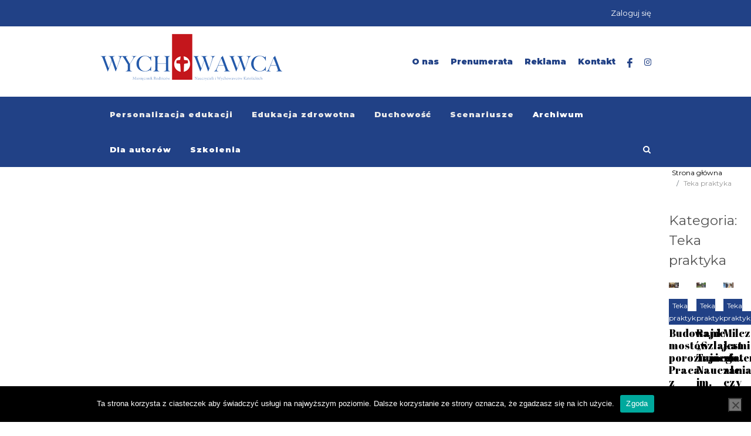

--- FILE ---
content_type: text/html
request_url: https://wychowawca.pl/category/teka-praktyka/
body_size: 12948
content:
<!DOCTYPE html>
<html dir="ltr" lang="en-US">
<head>
<meta http-equiv="content-type" content="text/html; charset=utf-8" />
<!-- Stylesheets
============================================= -->
<link href="https://fonts.googleapis.com/css2?family=Abril+Fatface&family=Montserrat:wght@400;900&display=swap" rel="stylesheet"> 
<!-- <link rel="stylesheet" href="https://wychowawca.pl/wp-content/themes/wychowawca/css/bootstrap.css" type="text/css" /> -->
<!-- <link rel="stylesheet" href="https://wychowawca.pl/wp-content/themes/wychowawca/style.css" type="text/css" /> -->
<!-- <link rel="stylesheet" href="https://wychowawca.pl/wp-content/themes/wychowawca/css/dark.css" type="text/css" /> -->
<!-- <link rel="stylesheet" href="https://wychowawca.pl/wp-content/themes/wychowawca/css/font-icons.css" type="text/css" /> -->
<!-- <link rel="stylesheet" href="https://wychowawca.pl/wp-content/themes/wychowawca/css/animate.css" type="text/css" /> -->
<!-- <link rel="stylesheet" href="https://wychowawca.pl/wp-content/themes/wychowawca/css/magnific-popup.css" type="text/css" /> -->
<!-- <link rel="stylesheet" href="https://wychowawca.pl/wp-content/themes/wychowawca/css/responsive.css" type="text/css" /> -->
<link rel="stylesheet" type="text/css" href="//wychowawca.pl/wp-content/cache/wpfc-minified/fqeyviw8/4bx9y.css" media="all"/>
<meta name="viewport" content="width=device-width, initial-scale=1" />
<link rel="icon" type="image/png" sizes="16x16" href="https://wychowawca.pl/wp-content/themes/wychowawca/favicon-16x16.png">
<!-- Document Title
============================================= -->
<meta name='robots' content='index, follow, max-image-preview:large, max-snippet:-1, max-video-preview:-1' />
<!-- This site is optimized with the Yoast SEO plugin v24.7 - https://yoast.com/wordpress/plugins/seo/ -->
<title>Archiwa Teka praktyka - Miesięcznik Wychowawca</title>
<link rel="canonical" href="https://wychowawca.pl/category/teka-praktyka/" />
<meta property="og:locale" content="pl_PL" />
<meta property="og:type" content="article" />
<meta property="og:title" content="Archiwa Teka praktyka - Miesięcznik Wychowawca" />
<meta property="og:url" content="https://wychowawca.pl/category/teka-praktyka/" />
<meta property="og:site_name" content="Miesięcznik Wychowawca" />
<meta name="twitter:card" content="summary_large_image" />
<script type="application/ld+json" class="yoast-schema-graph">{"@context":"https://schema.org","@graph":[{"@type":"CollectionPage","@id":"https://wychowawca.pl/category/teka-praktyka/","url":"https://wychowawca.pl/category/teka-praktyka/","name":"Archiwa Teka praktyka - Miesięcznik Wychowawca","isPartOf":{"@id":"https://wychowawca.pl/#website"},"primaryImageOfPage":{"@id":"https://wychowawca.pl/category/teka-praktyka/#primaryimage"},"image":{"@id":"https://wychowawca.pl/category/teka-praktyka/#primaryimage"},"thumbnailUrl":"https://wychowawca.pl/wp-content/uploads/2025/09/BIBLIOTEKA-PROJEKTY-2.jpg","breadcrumb":{"@id":"https://wychowawca.pl/category/teka-praktyka/#breadcrumb"},"inLanguage":"pl-PL"},{"@type":"ImageObject","inLanguage":"pl-PL","@id":"https://wychowawca.pl/category/teka-praktyka/#primaryimage","url":"https://wychowawca.pl/wp-content/uploads/2025/09/BIBLIOTEKA-PROJEKTY-2.jpg","contentUrl":"https://wychowawca.pl/wp-content/uploads/2025/09/BIBLIOTEKA-PROJEKTY-2.jpg","width":800,"height":600},{"@type":"BreadcrumbList","@id":"https://wychowawca.pl/category/teka-praktyka/#breadcrumb","itemListElement":[{"@type":"ListItem","position":1,"name":"Strona główna","item":"https://wychowawca.pl/"},{"@type":"ListItem","position":2,"name":"Teka praktyka"}]},{"@type":"WebSite","@id":"https://wychowawca.pl/#website","url":"https://wychowawca.pl/","name":"Miesięcznik Wychowawca","description":"","potentialAction":[{"@type":"SearchAction","target":{"@type":"EntryPoint","urlTemplate":"https://wychowawca.pl/?s={search_term_string}"},"query-input":{"@type":"PropertyValueSpecification","valueRequired":true,"valueName":"search_term_string"}}],"inLanguage":"pl-PL"}]}</script>
<!-- / Yoast SEO plugin. -->
<link rel="alternate" type="application/rss+xml" title="Miesięcznik Wychowawca &raquo; Kanał z wpisami" href="https://wychowawca.pl/feed/" />
<link rel="alternate" type="application/rss+xml" title="Miesięcznik Wychowawca &raquo; Kanał z komentarzami" href="https://wychowawca.pl/comments/feed/" />
<link rel="alternate" type="application/rss+xml" title="Miesięcznik Wychowawca &raquo; Kanał z wpisami zaszufladkowanymi do kategorii Teka praktyka" href="https://wychowawca.pl/category/teka-praktyka/feed/" />
<style id='wp-img-auto-sizes-contain-inline-css' type='text/css'>
img:is([sizes=auto i],[sizes^="auto," i]){contain-intrinsic-size:3000px 1500px}
/*# sourceURL=wp-img-auto-sizes-contain-inline-css */
</style>
<style id='wp-block-library-inline-css' type='text/css'>
:root{--wp-block-synced-color:#7a00df;--wp-block-synced-color--rgb:122,0,223;--wp-bound-block-color:var(--wp-block-synced-color);--wp-editor-canvas-background:#ddd;--wp-admin-theme-color:#007cba;--wp-admin-theme-color--rgb:0,124,186;--wp-admin-theme-color-darker-10:#006ba1;--wp-admin-theme-color-darker-10--rgb:0,107,160.5;--wp-admin-theme-color-darker-20:#005a87;--wp-admin-theme-color-darker-20--rgb:0,90,135;--wp-admin-border-width-focus:2px}@media (min-resolution:192dpi){:root{--wp-admin-border-width-focus:1.5px}}.wp-element-button{cursor:pointer}:root .has-very-light-gray-background-color{background-color:#eee}:root .has-very-dark-gray-background-color{background-color:#313131}:root .has-very-light-gray-color{color:#eee}:root .has-very-dark-gray-color{color:#313131}:root .has-vivid-green-cyan-to-vivid-cyan-blue-gradient-background{background:linear-gradient(135deg,#00d084,#0693e3)}:root .has-purple-crush-gradient-background{background:linear-gradient(135deg,#34e2e4,#4721fb 50%,#ab1dfe)}:root .has-hazy-dawn-gradient-background{background:linear-gradient(135deg,#faaca8,#dad0ec)}:root .has-subdued-olive-gradient-background{background:linear-gradient(135deg,#fafae1,#67a671)}:root .has-atomic-cream-gradient-background{background:linear-gradient(135deg,#fdd79a,#004a59)}:root .has-nightshade-gradient-background{background:linear-gradient(135deg,#330968,#31cdcf)}:root .has-midnight-gradient-background{background:linear-gradient(135deg,#020381,#2874fc)}:root{--wp--preset--font-size--normal:16px;--wp--preset--font-size--huge:42px}.has-regular-font-size{font-size:1em}.has-larger-font-size{font-size:2.625em}.has-normal-font-size{font-size:var(--wp--preset--font-size--normal)}.has-huge-font-size{font-size:var(--wp--preset--font-size--huge)}.has-text-align-center{text-align:center}.has-text-align-left{text-align:left}.has-text-align-right{text-align:right}.has-fit-text{white-space:nowrap!important}#end-resizable-editor-section{display:none}.aligncenter{clear:both}.items-justified-left{justify-content:flex-start}.items-justified-center{justify-content:center}.items-justified-right{justify-content:flex-end}.items-justified-space-between{justify-content:space-between}.screen-reader-text{border:0;clip-path:inset(50%);height:1px;margin:-1px;overflow:hidden;padding:0;position:absolute;width:1px;word-wrap:normal!important}.screen-reader-text:focus{background-color:#ddd;clip-path:none;color:#444;display:block;font-size:1em;height:auto;left:5px;line-height:normal;padding:15px 23px 14px;text-decoration:none;top:5px;width:auto;z-index:100000}html :where(.has-border-color){border-style:solid}html :where([style*=border-top-color]){border-top-style:solid}html :where([style*=border-right-color]){border-right-style:solid}html :where([style*=border-bottom-color]){border-bottom-style:solid}html :where([style*=border-left-color]){border-left-style:solid}html :where([style*=border-width]){border-style:solid}html :where([style*=border-top-width]){border-top-style:solid}html :where([style*=border-right-width]){border-right-style:solid}html :where([style*=border-bottom-width]){border-bottom-style:solid}html :where([style*=border-left-width]){border-left-style:solid}html :where(img[class*=wp-image-]){height:auto;max-width:100%}:where(figure){margin:0 0 1em}html :where(.is-position-sticky){--wp-admin--admin-bar--position-offset:var(--wp-admin--admin-bar--height,0px)}@media screen and (max-width:600px){html :where(.is-position-sticky){--wp-admin--admin-bar--position-offset:0px}}
/*# sourceURL=wp-block-library-inline-css */
</style><!-- <link rel='stylesheet' id='wc-blocks-style-css' href='https://wychowawca.pl/wp-content/plugins/woocommerce/assets/client/blocks/wc-blocks.css?ver=wc-10.4.3' type='text/css' media='all' /> -->
<link rel="stylesheet" type="text/css" href="//wychowawca.pl/wp-content/cache/wpfc-minified/1ymlfw9h/4bx9x.css" media="all"/>
<style id='global-styles-inline-css' type='text/css'>
:root{--wp--preset--aspect-ratio--square: 1;--wp--preset--aspect-ratio--4-3: 4/3;--wp--preset--aspect-ratio--3-4: 3/4;--wp--preset--aspect-ratio--3-2: 3/2;--wp--preset--aspect-ratio--2-3: 2/3;--wp--preset--aspect-ratio--16-9: 16/9;--wp--preset--aspect-ratio--9-16: 9/16;--wp--preset--color--black: #000000;--wp--preset--color--cyan-bluish-gray: #abb8c3;--wp--preset--color--white: #ffffff;--wp--preset--color--pale-pink: #f78da7;--wp--preset--color--vivid-red: #cf2e2e;--wp--preset--color--luminous-vivid-orange: #ff6900;--wp--preset--color--luminous-vivid-amber: #fcb900;--wp--preset--color--light-green-cyan: #7bdcb5;--wp--preset--color--vivid-green-cyan: #00d084;--wp--preset--color--pale-cyan-blue: #8ed1fc;--wp--preset--color--vivid-cyan-blue: #0693e3;--wp--preset--color--vivid-purple: #9b51e0;--wp--preset--gradient--vivid-cyan-blue-to-vivid-purple: linear-gradient(135deg,rgb(6,147,227) 0%,rgb(155,81,224) 100%);--wp--preset--gradient--light-green-cyan-to-vivid-green-cyan: linear-gradient(135deg,rgb(122,220,180) 0%,rgb(0,208,130) 100%);--wp--preset--gradient--luminous-vivid-amber-to-luminous-vivid-orange: linear-gradient(135deg,rgb(252,185,0) 0%,rgb(255,105,0) 100%);--wp--preset--gradient--luminous-vivid-orange-to-vivid-red: linear-gradient(135deg,rgb(255,105,0) 0%,rgb(207,46,46) 100%);--wp--preset--gradient--very-light-gray-to-cyan-bluish-gray: linear-gradient(135deg,rgb(238,238,238) 0%,rgb(169,184,195) 100%);--wp--preset--gradient--cool-to-warm-spectrum: linear-gradient(135deg,rgb(74,234,220) 0%,rgb(151,120,209) 20%,rgb(207,42,186) 40%,rgb(238,44,130) 60%,rgb(251,105,98) 80%,rgb(254,248,76) 100%);--wp--preset--gradient--blush-light-purple: linear-gradient(135deg,rgb(255,206,236) 0%,rgb(152,150,240) 100%);--wp--preset--gradient--blush-bordeaux: linear-gradient(135deg,rgb(254,205,165) 0%,rgb(254,45,45) 50%,rgb(107,0,62) 100%);--wp--preset--gradient--luminous-dusk: linear-gradient(135deg,rgb(255,203,112) 0%,rgb(199,81,192) 50%,rgb(65,88,208) 100%);--wp--preset--gradient--pale-ocean: linear-gradient(135deg,rgb(255,245,203) 0%,rgb(182,227,212) 50%,rgb(51,167,181) 100%);--wp--preset--gradient--electric-grass: linear-gradient(135deg,rgb(202,248,128) 0%,rgb(113,206,126) 100%);--wp--preset--gradient--midnight: linear-gradient(135deg,rgb(2,3,129) 0%,rgb(40,116,252) 100%);--wp--preset--font-size--small: 13px;--wp--preset--font-size--medium: 20px;--wp--preset--font-size--large: 36px;--wp--preset--font-size--x-large: 42px;--wp--preset--spacing--20: 0.44rem;--wp--preset--spacing--30: 0.67rem;--wp--preset--spacing--40: 1rem;--wp--preset--spacing--50: 1.5rem;--wp--preset--spacing--60: 2.25rem;--wp--preset--spacing--70: 3.38rem;--wp--preset--spacing--80: 5.06rem;--wp--preset--shadow--natural: 6px 6px 9px rgba(0, 0, 0, 0.2);--wp--preset--shadow--deep: 12px 12px 50px rgba(0, 0, 0, 0.4);--wp--preset--shadow--sharp: 6px 6px 0px rgba(0, 0, 0, 0.2);--wp--preset--shadow--outlined: 6px 6px 0px -3px rgb(255, 255, 255), 6px 6px rgb(0, 0, 0);--wp--preset--shadow--crisp: 6px 6px 0px rgb(0, 0, 0);}:where(.is-layout-flex){gap: 0.5em;}:where(.is-layout-grid){gap: 0.5em;}body .is-layout-flex{display: flex;}.is-layout-flex{flex-wrap: wrap;align-items: center;}.is-layout-flex > :is(*, div){margin: 0;}body .is-layout-grid{display: grid;}.is-layout-grid > :is(*, div){margin: 0;}:where(.wp-block-columns.is-layout-flex){gap: 2em;}:where(.wp-block-columns.is-layout-grid){gap: 2em;}:where(.wp-block-post-template.is-layout-flex){gap: 1.25em;}:where(.wp-block-post-template.is-layout-grid){gap: 1.25em;}.has-black-color{color: var(--wp--preset--color--black) !important;}.has-cyan-bluish-gray-color{color: var(--wp--preset--color--cyan-bluish-gray) !important;}.has-white-color{color: var(--wp--preset--color--white) !important;}.has-pale-pink-color{color: var(--wp--preset--color--pale-pink) !important;}.has-vivid-red-color{color: var(--wp--preset--color--vivid-red) !important;}.has-luminous-vivid-orange-color{color: var(--wp--preset--color--luminous-vivid-orange) !important;}.has-luminous-vivid-amber-color{color: var(--wp--preset--color--luminous-vivid-amber) !important;}.has-light-green-cyan-color{color: var(--wp--preset--color--light-green-cyan) !important;}.has-vivid-green-cyan-color{color: var(--wp--preset--color--vivid-green-cyan) !important;}.has-pale-cyan-blue-color{color: var(--wp--preset--color--pale-cyan-blue) !important;}.has-vivid-cyan-blue-color{color: var(--wp--preset--color--vivid-cyan-blue) !important;}.has-vivid-purple-color{color: var(--wp--preset--color--vivid-purple) !important;}.has-black-background-color{background-color: var(--wp--preset--color--black) !important;}.has-cyan-bluish-gray-background-color{background-color: var(--wp--preset--color--cyan-bluish-gray) !important;}.has-white-background-color{background-color: var(--wp--preset--color--white) !important;}.has-pale-pink-background-color{background-color: var(--wp--preset--color--pale-pink) !important;}.has-vivid-red-background-color{background-color: var(--wp--preset--color--vivid-red) !important;}.has-luminous-vivid-orange-background-color{background-color: var(--wp--preset--color--luminous-vivid-orange) !important;}.has-luminous-vivid-amber-background-color{background-color: var(--wp--preset--color--luminous-vivid-amber) !important;}.has-light-green-cyan-background-color{background-color: var(--wp--preset--color--light-green-cyan) !important;}.has-vivid-green-cyan-background-color{background-color: var(--wp--preset--color--vivid-green-cyan) !important;}.has-pale-cyan-blue-background-color{background-color: var(--wp--preset--color--pale-cyan-blue) !important;}.has-vivid-cyan-blue-background-color{background-color: var(--wp--preset--color--vivid-cyan-blue) !important;}.has-vivid-purple-background-color{background-color: var(--wp--preset--color--vivid-purple) !important;}.has-black-border-color{border-color: var(--wp--preset--color--black) !important;}.has-cyan-bluish-gray-border-color{border-color: var(--wp--preset--color--cyan-bluish-gray) !important;}.has-white-border-color{border-color: var(--wp--preset--color--white) !important;}.has-pale-pink-border-color{border-color: var(--wp--preset--color--pale-pink) !important;}.has-vivid-red-border-color{border-color: var(--wp--preset--color--vivid-red) !important;}.has-luminous-vivid-orange-border-color{border-color: var(--wp--preset--color--luminous-vivid-orange) !important;}.has-luminous-vivid-amber-border-color{border-color: var(--wp--preset--color--luminous-vivid-amber) !important;}.has-light-green-cyan-border-color{border-color: var(--wp--preset--color--light-green-cyan) !important;}.has-vivid-green-cyan-border-color{border-color: var(--wp--preset--color--vivid-green-cyan) !important;}.has-pale-cyan-blue-border-color{border-color: var(--wp--preset--color--pale-cyan-blue) !important;}.has-vivid-cyan-blue-border-color{border-color: var(--wp--preset--color--vivid-cyan-blue) !important;}.has-vivid-purple-border-color{border-color: var(--wp--preset--color--vivid-purple) !important;}.has-vivid-cyan-blue-to-vivid-purple-gradient-background{background: var(--wp--preset--gradient--vivid-cyan-blue-to-vivid-purple) !important;}.has-light-green-cyan-to-vivid-green-cyan-gradient-background{background: var(--wp--preset--gradient--light-green-cyan-to-vivid-green-cyan) !important;}.has-luminous-vivid-amber-to-luminous-vivid-orange-gradient-background{background: var(--wp--preset--gradient--luminous-vivid-amber-to-luminous-vivid-orange) !important;}.has-luminous-vivid-orange-to-vivid-red-gradient-background{background: var(--wp--preset--gradient--luminous-vivid-orange-to-vivid-red) !important;}.has-very-light-gray-to-cyan-bluish-gray-gradient-background{background: var(--wp--preset--gradient--very-light-gray-to-cyan-bluish-gray) !important;}.has-cool-to-warm-spectrum-gradient-background{background: var(--wp--preset--gradient--cool-to-warm-spectrum) !important;}.has-blush-light-purple-gradient-background{background: var(--wp--preset--gradient--blush-light-purple) !important;}.has-blush-bordeaux-gradient-background{background: var(--wp--preset--gradient--blush-bordeaux) !important;}.has-luminous-dusk-gradient-background{background: var(--wp--preset--gradient--luminous-dusk) !important;}.has-pale-ocean-gradient-background{background: var(--wp--preset--gradient--pale-ocean) !important;}.has-electric-grass-gradient-background{background: var(--wp--preset--gradient--electric-grass) !important;}.has-midnight-gradient-background{background: var(--wp--preset--gradient--midnight) !important;}.has-small-font-size{font-size: var(--wp--preset--font-size--small) !important;}.has-medium-font-size{font-size: var(--wp--preset--font-size--medium) !important;}.has-large-font-size{font-size: var(--wp--preset--font-size--large) !important;}.has-x-large-font-size{font-size: var(--wp--preset--font-size--x-large) !important;}
/*# sourceURL=global-styles-inline-css */
</style>
<style id='classic-theme-styles-inline-css' type='text/css'>
/*! This file is auto-generated */
.wp-block-button__link{color:#fff;background-color:#32373c;border-radius:9999px;box-shadow:none;text-decoration:none;padding:calc(.667em + 2px) calc(1.333em + 2px);font-size:1.125em}.wp-block-file__button{background:#32373c;color:#fff;text-decoration:none}
/*# sourceURL=/wp-includes/css/classic-themes.min.css */
</style>
<!-- <link rel='stylesheet' id='contact-form-7-css' href='https://wychowawca.pl/wp-content/plugins/contact-form-7/includes/css/styles.css?ver=6.1.4' type='text/css' media='all' /> -->
<!-- <link rel='stylesheet' id='cookie-notice-front-css' href='https://wychowawca.pl/wp-content/plugins/cookie-notice/css/front.min.css?ver=2.5.11' type='text/css' media='all' /> -->
<!-- <link rel='stylesheet' id='ihc_front_end_style-css' href='https://wychowawca.pl/wp-content/plugins/indeed-membership-pro/assets/css/style.css?ver=6.9' type='text/css' media='all' /> -->
<!-- <link rel='stylesheet' id='ihc_templates_style-css' href='https://wychowawca.pl/wp-content/plugins/indeed-membership-pro/assets/css/templates.min.css?ver=1.1' type='text/css' media='all' /> -->
<!-- <link rel='stylesheet' id='woocommerce-layout-css' href='https://wychowawca.pl/wp-content/plugins/woocommerce/assets/css/woocommerce-layout.css?ver=10.4.3' type='text/css' media='all' /> -->
<link rel="stylesheet" type="text/css" href="//wychowawca.pl/wp-content/cache/wpfc-minified/q7airiot/4bx9y.css" media="all"/>
<!-- <link rel='stylesheet' id='woocommerce-smallscreen-css' href='https://wychowawca.pl/wp-content/plugins/woocommerce/assets/css/woocommerce-smallscreen.css?ver=10.4.3' type='text/css' media='only screen and (max-width: 768px)' /> -->
<link rel="stylesheet" type="text/css" href="//wychowawca.pl/wp-content/cache/wpfc-minified/7o1y01cp/4bx9y.css" media="only screen and (max-width: 768px)"/>
<!-- <link rel='stylesheet' id='woocommerce-general-css' href='https://wychowawca.pl/wp-content/plugins/woocommerce/assets/css/woocommerce.css?ver=10.4.3' type='text/css' media='all' /> -->
<link rel="stylesheet" type="text/css" href="//wychowawca.pl/wp-content/cache/wpfc-minified/1zcww3hv/4bx9x.css" media="all"/>
<style id='woocommerce-inline-inline-css' type='text/css'>
.woocommerce form .form-row .required { visibility: visible; }
/*# sourceURL=woocommerce-inline-inline-css */
</style>
<script src='//wychowawca.pl/wp-content/cache/wpfc-minified/m0u9cegw/4bx9y.js' type="text/javascript"></script>
<!-- <script type="text/javascript" src="https://wychowawca.pl/wp-includes/js/dist/hooks.min.js?ver=dd5603f07f9220ed27f1" id="wp-hooks-js"></script> -->
<script type="text/javascript" id="cookie-notice-front-js-before">
/* <![CDATA[ */
var cnArgs = {"ajaxUrl":"https:\/\/wychowawca.pl\/wp-admin\/admin-ajax.php","nonce":"985430d2ce","hideEffect":"fade","position":"bottom","onScroll":false,"onScrollOffset":100,"onClick":false,"cookieName":"cookie_notice_accepted","cookieTime":2592000,"cookieTimeRejected":2592000,"globalCookie":false,"redirection":false,"cache":false,"revokeCookies":false,"revokeCookiesOpt":"automatic"};
//# sourceURL=cookie-notice-front-js-before
/* ]]> */
</script>
<script src='//wychowawca.pl/wp-content/cache/wpfc-minified/9h30sj1w/4bx9y.js' type="text/javascript"></script>
<!-- <script type="text/javascript" src="https://wychowawca.pl/wp-content/plugins/cookie-notice/js/front.min.js?ver=2.5.11" id="cookie-notice-front-js"></script> -->
<!-- <script type="text/javascript" src="https://wychowawca.pl/wp-includes/js/jquery/jquery.min.js?ver=3.7.1" id="jquery-core-js"></script> -->
<!-- <script type="text/javascript" src="https://wychowawca.pl/wp-includes/js/jquery/jquery-migrate.min.js?ver=3.4.1" id="jquery-migrate-js"></script> -->
<!-- <script type="text/javascript" src="https://wychowawca.pl/wp-content/plugins/indeed-membership-pro/assets/js/jquery-ui.min.js" id="ihc-jquery-ui-js"></script> -->
<script type="text/javascript" id="ihc-front_end_js-js-extra">
/* <![CDATA[ */
var ihc_site_url = "https://wychowawca.pl";
var ihc_ajax_url = "https://wychowawca.pl/wp-admin/admin-ajax.php";
var ihc_translated_labels = "{\"delete_level\":\"Are you sure you want to delete this level?\",\"cancel_level\":\"Are you sure you want to cancel this level?\"}";
var ihcStripeMultiply = "100";
//# sourceURL=ihc-front_end_js-js-extra
/* ]]> */
</script>
<script src='//wychowawca.pl/wp-content/cache/wpfc-minified/q7fc97fw/4bx9y.js' type="text/javascript"></script>
<!-- <script type="text/javascript" src="https://wychowawca.pl/wp-content/plugins/indeed-membership-pro/assets/js/functions.min.js?ver=1.3" id="ihc-front_end_js-js"></script> -->
<script type="text/javascript" id="3d-flip-book-client-locale-loader-js-extra">
/* <![CDATA[ */
var FB3D_CLIENT_LOCALE = {"ajaxurl":"https://wychowawca.pl/wp-admin/admin-ajax.php","dictionary":{"Table of contents":"Table of contents","Close":"Close","Bookmarks":"Bookmarks","Thumbnails":"Thumbnails","Search":"Search","Share":"Share","Facebook":"Facebook","Twitter":"Twitter","Email":"Email","Play":"Play","Previous page":"Previous page","Next page":"Next page","Zoom in":"Zoom in","Zoom out":"Zoom out","Fit view":"Fit view","Auto play":"Auto play","Full screen":"Full screen","More":"More","Smart pan":"Smart pan","Single page":"Single page","Sounds":"Sounds","Stats":"Stats","Print":"Print","Download":"Download","Goto first page":"Goto first page","Goto last page":"Goto last page"},"images":"https://wychowawca.pl/wp-content/plugins/interactive-3d-flipbook-powered-physics-engine/assets/images/","jsData":{"urls":[],"posts":{"ids_mis":[],"ids":[]},"pages":[],"firstPages":[],"bookCtrlProps":[],"bookTemplates":[]},"key":"3d-flip-book","pdfJS":{"pdfJsLib":"https://wychowawca.pl/wp-content/plugins/interactive-3d-flipbook-powered-physics-engine/assets/js/pdf.min.js?ver=4.3.136","pdfJsWorker":"https://wychowawca.pl/wp-content/plugins/interactive-3d-flipbook-powered-physics-engine/assets/js/pdf.worker.js?ver=4.3.136","stablePdfJsLib":"https://wychowawca.pl/wp-content/plugins/interactive-3d-flipbook-powered-physics-engine/assets/js/stable/pdf.min.js?ver=2.5.207","stablePdfJsWorker":"https://wychowawca.pl/wp-content/plugins/interactive-3d-flipbook-powered-physics-engine/assets/js/stable/pdf.worker.js?ver=2.5.207","pdfJsCMapUrl":"https://wychowawca.pl/wp-content/plugins/interactive-3d-flipbook-powered-physics-engine/assets/cmaps/"},"cacheurl":"https://wychowawca.pl/wp-content/uploads/3d-flip-book/cache/","pluginsurl":"https://wychowawca.pl/wp-content/plugins/","pluginurl":"https://wychowawca.pl/wp-content/plugins/interactive-3d-flipbook-powered-physics-engine/","thumbnailSize":{"width":"250","height":"150"},"version":"1.16.17"};
//# sourceURL=3d-flip-book-client-locale-loader-js-extra
/* ]]> */
</script>
<script src='//wychowawca.pl/wp-content/cache/wpfc-minified/edgpdye2/4bx9y.js' type="text/javascript"></script>
<!-- <script type="text/javascript" src="https://wychowawca.pl/wp-content/plugins/interactive-3d-flipbook-powered-physics-engine/assets/js/client-locale-loader.js?ver=1.16.17" id="3d-flip-book-client-locale-loader-js" async="async" data-wp-strategy="async"></script> -->
<script type="text/javascript" id="say-what-js-js-extra">
/* <![CDATA[ */
var say_what_data = {"replacements":{"|A new password has been sent to your email address|":"Nowe has\u0142o zosta\u0142o wys\u0142ane na Tw\u00f3j adres e-mail","ihc|Reset Password request|":"Pro\u015bba o zresetowanie has\u0142a"}};
//# sourceURL=say-what-js-js-extra
/* ]]> */
</script>
<script src='//wychowawca.pl/wp-content/cache/wpfc-minified/kz0z7pet/4bx9y.js' type="text/javascript"></script>
<!-- <script type="text/javascript" src="https://wychowawca.pl/wp-content/plugins/say-what/assets/build/frontend.js?ver=fd31684c45e4d85aeb4e" id="say-what-js-js"></script> -->
<!-- <script type="text/javascript" src="https://wychowawca.pl/wp-content/plugins/woocommerce/assets/js/jquery-blockui/jquery.blockUI.min.js?ver=2.7.0-wc.10.4.3" id="wc-jquery-blockui-js" defer="defer" data-wp-strategy="defer"></script> -->
<script type="text/javascript" id="wc-add-to-cart-js-extra">
/* <![CDATA[ */
var wc_add_to_cart_params = {"ajax_url":"/wp-admin/admin-ajax.php","wc_ajax_url":"/?wc-ajax=%%endpoint%%","i18n_view_cart":"Zobacz koszyk","cart_url":"https://wychowawca.pl/koszyk/","is_cart":"","cart_redirect_after_add":"yes"};
//# sourceURL=wc-add-to-cart-js-extra
/* ]]> */
</script>
<script src='//wychowawca.pl/wp-content/cache/wpfc-minified/f2vh0fx0/4bx9y.js' type="text/javascript"></script>
<!-- <script type="text/javascript" src="https://wychowawca.pl/wp-content/plugins/woocommerce/assets/js/frontend/add-to-cart.min.js?ver=10.4.3" id="wc-add-to-cart-js" defer="defer" data-wp-strategy="defer"></script> -->
<!-- <script type="text/javascript" src="https://wychowawca.pl/wp-content/plugins/woocommerce/assets/js/js-cookie/js.cookie.min.js?ver=2.1.4-wc.10.4.3" id="wc-js-cookie-js" defer="defer" data-wp-strategy="defer"></script> -->
<script type="text/javascript" id="woocommerce-js-extra">
/* <![CDATA[ */
var woocommerce_params = {"ajax_url":"/wp-admin/admin-ajax.php","wc_ajax_url":"/?wc-ajax=%%endpoint%%","i18n_password_show":"Poka\u017c has\u0142o","i18n_password_hide":"Ukryj has\u0142o"};
//# sourceURL=woocommerce-js-extra
/* ]]> */
</script>
<script src='//wychowawca.pl/wp-content/cache/wpfc-minified/m7yjguip/4bx9y.js' type="text/javascript"></script>
<!-- <script type="text/javascript" src="https://wychowawca.pl/wp-content/plugins/woocommerce/assets/js/frontend/woocommerce.min.js?ver=10.4.3" id="woocommerce-js" defer="defer" data-wp-strategy="defer"></script> -->
<link rel="https://api.w.org/" href="https://wychowawca.pl/wp-json/" /><link rel="alternate" title="JSON" type="application/json" href="https://wychowawca.pl/wp-json/wp/v2/categories/319" /><link rel="EditURI" type="application/rsd+xml" title="RSD" href="https://wychowawca.pl/xmlrpc.php?rsd" />
<meta name='ump-token' content='0b88ce71a4'>	<noscript><style>.woocommerce-product-gallery{ opacity: 1 !important; }</style></noscript>
</head>
<body data-rsssl=1 class="stretched">
<!-- Document Wrapper
============================================= -->
<div id="wrapper" class="clearfix">
<!-- Top Bar
============================================= -->
<div id="top-bar">
<div class="container clearfix">
<div class="col_half nobottommargin d-none d-md-block">
</div>
<div class="col_half col_last fright nobottommargin">
<p class="nobottommargin bialy"><a href="/login">Zaloguj się</a><!--  / <a href="/register">Załóż konto</a> --></p>
</div>
</div>
</div><!-- #top-bar end -->
<!-- Header
============================================= -->
<header id="header" class="sticky-style-2">
<div class="container clearfix">
<!-- Logo
============================================= -->
<div id="logo">
<a href="/" class="standard-logo" style='margin-top:13px' data-dark-logo="https://wychowawca.pl/wp-content/themes/wychowawca/images/logo-wychowawca1.png"><img src="https://wychowawca.pl/wp-content/themes/wychowawca/images/logo-wychowawca1.png" alt="Wychowawca Logo"></a>
<a href="/" class="retina-logo" style='margin-top:13px' data-dark-logo="https://wychowawca.pl/wp-content/themes/wychowawca/images/logo-wychowawca1a.png"><img src="https://wychowawca.pl/wp-content/themes/wychowawca/images/logo-wychowawca1a.png" alt="Wychowawca Logo"></a>
</div><!-- #logo end -->
<ul class="header-extras" >
<li class='granat_link' style='margin-top:2px;'><a href="/o-nas" class=' '>O nas</a> </li>
<li class='granat_link' style='margin-top:2px;'><a href="/prenumerata" class=' '>Prenumerata</a> </li>
<li class='granat_link' style='margin-top:2px;'><a href="/reklama" class=' '>Reklama</a> </li>
<li class='granat_link' style='margin-top:2px;'><a href="/kontakt" class=' '>Kontakt</a> </li>
<li class='granat_link'><a href="https://www.facebook.com/miesiecznikwychowawca" target="_blank" class=' '><i class="icon-facebook"></i></a> </li>
<li class='granat_link'><a href="https://www.instagram.com/wychowawca.pl/" target="_blank" class=' '><i class="icon-instagram"></i></a> </li>
</ul>
</div>
<div id="header-wrap"> 
<!-- Primary Navigation
============================================= -->
<nav id="primary-menu" class="style-2">
<div class="container clearfix">
<div id="primary-menu-trigger"><i class="icon-reorder"></i></div>
<ul class="menu-container">
<li class=" "><a href="/category/personalizacja-edukacji/"><div>Personalizacja edukacji </div></a></li>
<li  class="menu-item"><a href="#"><div>Edukacja zdrowotna</div></a>
<ul class="sub-menu-container">
<li class="menu-item"><a class="menu-link" href="/category/edukacja-zdrowotna-podstawa-programowa/"><div>Podstawa programowa</div></a></li>
<li class="menu-item"><a class="menu-link" href="/category/edukacja-zdrowotna-artykuly/"><div>Artykuły</div></a></li>
</ul>
</li>
<li class=" "><a href="/category/duchowosc/"><div>Duchowość </div></a></li>
<li class="menu-item"><a class="menu-link" href="#"><div>Scenariusze</div></a>
<ul class="sub-menu-container">
<li class="menu-item">
<a class="menu-link" href="#"><div>dla szkół podstawowych</div></a>
<ul class="sub-menu-container">
<li class="menu-item">
<a class="menu-link" href="/category/scenariusze-szkola-podstawowa-edukacja-zintegrowana/"><div>Edukacja zintegrowana</div></a>
</li>
<li class="menu-item">
<a class="menu-link" href="/category/scenariusze-szkola-podstawowa-klasy-iv-viii/"><div>Klasy IV-VIII</div></a>
</li>
<li class="menu-item">
<a class="menu-link" href="/category/scenariusze-szkola-podstawowa-inscenizacje/"><div>Inscenizacje</div></a>
</li>
</ul>
</li>
<li class="menu-item">
<a class="menu-link" href="#"><div>dla szkół ponadpodstawowych</div></a>
<ul class="sub-menu-container">
<li class="menu-item">
<a class="menu-link" href="/category/scenariusze-szkola-ponadpodstawowa-godzina-wychowawcza/"><div>Godzina wychowawcza</div></a>
</li>
<li class="menu-item">
<a class="menu-link" href="/category/scenariusze-szkola-ponadpodstawowa-zajecia-przedmiotowe/"><div>Zajęcia przedmiotowe</div></a>
</li>
<li class="menu-item">
<a class="menu-link" href="/category/scenariusze-szkola-ponadpodstawowa-inscenizacje"><div>Inscenizacje</div></a>
</li>
</ul>
</li>
</ul>
<li class="current"><a href="/archiwum"><div>Archiwum </div></a></li>
<li class="current"><a href="/dla-autorow"><div>Dla autorów</div></a></li>
<li class="current"><a href="/szkolenia"><div>Szkolenia</div></a></li>
<!-- 
<ul>
<li class="current"><a href="#"><div>Personalizacja edukacji </div></a></li>
<li class="current"><a href="#"><div>Duchowość </div></a></li>
<li class="current"><a href="#"><div>Scenariusze </div></a></li>
<li class="current"><a href="#"><div>Archiwum </div></a></li>
<li class="current"><a href="#"><div>Polecamy</div></a></li>
</ul> -->
<!-- Top Search
============================================= -->
<div id="top-search">
<a href="/?s=" id=" "><i class="icon-search3 bialy"></i><i class="icon-line-cross"></i></a>  
<!-- <input type="submit" id="searchsubmit" value="Szukaj"> -->
</form>
</div><!-- #top-search end -->
</div>
</nav><!-- #primary-menu end -->
</div>
</header><!-- #header end -->
<!-- Content
============================================= -->
<section id="content" style="margin-top: 20px !important;">
<div class="content-wrap">
<div class="container clearfix">
<ol class="breadcrumb">
<li class="breadcrumb-item"><a href="https://wychowawca.pl">Strona główna</a></li>
<li class="active breadcrumb-item">Teka praktyka</li>
</ol>
<div class="col nobottommargin ">
<br>
<span style="font-size:23px; margin-bottom: 20px;"> Kategoria:  Teka praktyka</span><br> <br>
<div class="row" style=' '>
<div class="col-xs-12 col-sm-12 col-md-4" style='margin-bottom: 40px;'>
<a href="https://wychowawca.pl/post/budowanie-mostow-porozumienia-praca-z-uczniami-z-doswiadczeniem-migracji/">
<img class="img-responsive" src="https://wychowawca.pl/wp-content/uploads/2025/09/BIBLIOTEKA-PROJEKTY-2-530x300.jpg" alt="Budowanie mostów porozumienia. Praca z uczniami z doświadczeniem migracji" title="Budowanie mostów porozumienia. Praca z uczniami z doświadczeniem migracji" >
</a>
<div style='margin-top: 20px; '>
<span  class='kategoria_button'>  <a href="https://wychowawca.pl/category/teka-praktyka/">Teka praktyka</a></span>
</div>
<h2 class="mniejszy"><a href="https://wychowawca.pl/post/budowanie-mostow-porozumienia-praca-z-uczniami-z-doswiadczeniem-migracji/">Budowanie mostów porozumienia. Praca z uczniami z doświadczeniem migracji</a></h2>
<span class=" autor"> <a href="https://wychowawca.pl/author/wychowawcaadmin/" data-toggle="tooltip" data-placement="top" title="Wychowawca">Wychowawca</a> | 10 września 2025</span><br>
<div style="margin-top: 10px;">
Od czasu wybuchu wojny na Ukrainie w 2022 roku polska szkoła stała się żywą pracownią edukacji wielokulturowej. W grudniu 2022 roku do Europy z terenów&hellip; </div>
</div>
<div class="col-xs-12 col-sm-12 col-md-4" style='margin-bottom: 40px;'>
<a href="https://wychowawca.pl/post/rajd-szlakami-tajnego-nauczania-im-zofii-oleksy/">
<img class="img-responsive" src="https://wychowawca.pl/wp-content/uploads/2023/05/Przed-stara-szkola-w-Jaworznej-punktem-tajnego-nauczania-530x300.jpg" alt="Rajd „Szlakami Tajnego Nauczania im. Zofii Oleksy”" title="Rajd „Szlakami Tajnego Nauczania im. Zofii Oleksy”" >
</a>
<div style='margin-top: 20px; '>
<span  class='kategoria_button'>  <a href="https://wychowawca.pl/category/teka-praktyka/">Teka praktyka</a></span>
</div>
<h2 class="mniejszy"><a href="https://wychowawca.pl/post/rajd-szlakami-tajnego-nauczania-im-zofii-oleksy/">Rajd „Szlakami Tajnego Nauczania im. Zofii Oleksy”</a></h2>
<span class=" autor"> <a href="https://wychowawca.pl/author/wychowawcaadmin/" data-toggle="tooltip" data-placement="top" title="Wychowawca">Wychowawca</a> | 22 maja 2023</span><br>
<div style="margin-top: 10px;">
Rajd „Szlakami Tajnego Nauczania im. Zofii Oleksy” Piesze wędrówki, wycieczki rowerowe bądź rajdy, są okazją do oderwania się od wirtualnego świata, wszechobecnej elektroniki i hałasu.&hellip; </div>
</div>
<div class="col-xs-12 col-sm-12 col-md-4" style='margin-bottom: 40px;'>
<a href="https://wychowawca.pl/post/milczenie-jest-zlotem-ale-czy-zawsze/">
<img class="img-responsive" src="https://wychowawca.pl/wp-content/uploads/2023/05/bermix-studio-88iWpg2RFUg-unsplash-530x300.jpg" alt="Milczenie jest złotem, ale czy zawsze?" title="Milczenie jest złotem, ale czy zawsze?" >
</a>
<div style='margin-top: 20px; '>
<span  class='kategoria_button'>  <a href="https://wychowawca.pl/category/teka-praktyka/">Teka praktyka</a></span>
</div>
<h2 class="mniejszy"><a href="https://wychowawca.pl/post/milczenie-jest-zlotem-ale-czy-zawsze/">Milczenie jest złotem, ale czy zawsze?</a></h2>
<span class=" autor"> <a href="https://wychowawca.pl/author/wychowawcaadmin/" data-toggle="tooltip" data-placement="top" title="Wychowawca">Wychowawca</a> | 2 maja 2023</span><br>
<div style="margin-top: 10px;">
Jako nauczycielka oddziału przedszkolnego, spotkałam na swojej drodze zawodowej dzieci z różnorakimi temperamentami, charakterami. Dla większości z nich rozpoczęcie edukacji przedszkolnej to krok milowy w&hellip; </div>
</div>
</div> 
<div class="row" style=' '>
<div class="col-xs-12 col-sm-12 col-md-4" style='margin-bottom: 40px;'>
<a href="https://wychowawca.pl/post/4507-2/">
<img class="img-responsive" src="https://wychowawca.pl/wp-content/uploads/2023/03/s.-30-31-Bukowioki3-530x300.jpg" alt="" title="" >
</a>
<div style='margin-top: 20px; '>
<span  class='kategoria_button'>  <a href="https://wychowawca.pl/category/teka-praktyka/">Teka praktyka</a></span>
</div>
<h2 class="mniejszy"><a href="https://wychowawca.pl/post/4507-2/"></a></h2>
<span class=" autor"> <a href="https://wychowawca.pl/author/wychowawcaadmin/" data-toggle="tooltip" data-placement="top" title="Wychowawca">Wychowawca</a> | 8 lutego 2023</span><br>
<div style="margin-top: 10px;">
Zabawa karnawałowo na ludowo Karnawał to czas, w którym często organizujemy zabawy taneczne dla dzieci. Pojawia się wtedy pytanie: jak urozmaicić zabawę, czym uatrakcyjnić spotkanie,&hellip; </div>
</div>
<div class="col-xs-12 col-sm-12 col-md-4" style='margin-bottom: 40px;'>
<a href="https://wychowawca.pl/post/blad-nieoczywisty-sojusznik/">
<img class="img-responsive" src="https://wychowawca.pl/wp-content/uploads/2023/03/s.-23-kelly-sikkema-Plso5cHu9w0-unsplash-530x300.jpg" alt="Błąd: nieoczywisty sojusznik" title="Błąd: nieoczywisty sojusznik" >
</a>
<div style='margin-top: 20px; '>
<span  class='kategoria_button'>  <a href="https://wychowawca.pl/category/teka-praktyka/">Teka praktyka</a></span>
</div>
<h2 class="mniejszy"><a href="https://wychowawca.pl/post/blad-nieoczywisty-sojusznik/">Błąd: nieoczywisty sojusznik</a></h2>
<span class=" autor"> <a href="https://wychowawca.pl/author/wychowawcaadmin/" data-toggle="tooltip" data-placement="top" title="Wychowawca">Wychowawca</a> | 8 lutego 2023</span><br>
<div style="margin-top: 10px;">
Zaznaczamy na czerwono. Wyliczamy sobie czy słuchaczom, ile ich popełniliśmy. Staramy się za wszelką cenę unikać, czasem wręcz wolimy zrezygnować z aktywności czy zadania, bo&hellip; </div>
</div>
<div class="col-xs-12 col-sm-12 col-md-4" style='margin-bottom: 40px;'>
<a href="https://wychowawca.pl/post/czym-jest-filozofia-ktore-pytania-sa-filozoficzne-scenariusz-zajec-z-filozofii-dla-uczniow-kl-iv-szkoly-podstawowej/">
<img class="img-responsive" src="" alt="Czym jest filozofia? Które pytania są filozoficzne? &#8211; scenariusz zajęć z filozofii dla uczniów kl. IV szkoły podstawowej" title="Czym jest filozofia? Które pytania są filozoficzne? &#8211; scenariusz zajęć z filozofii dla uczniów kl. IV szkoły podstawowej" >
</a>
<div style='margin-top: 20px; '>
<span  class='kategoria_button'>  <a href="https://wychowawca.pl/category/teka-praktyka/">Teka praktyka</a></span>
</div>
<h2 class="mniejszy"><a href="https://wychowawca.pl/post/czym-jest-filozofia-ktore-pytania-sa-filozoficzne-scenariusz-zajec-z-filozofii-dla-uczniow-kl-iv-szkoly-podstawowej/">Czym jest filozofia? Które pytania są filozoficzne? &#8211; scenariusz zajęć z filozofii dla uczniów kl. IV szkoły podstawowej</a></h2>
<span class=" autor"> <a href="https://wychowawca.pl/author/wychowawcaadmin/" data-toggle="tooltip" data-placement="top" title="Wychowawca">Wychowawca</a> | 3 października 2022</span><br>
<div style="margin-top: 10px;">
Cele edukacyjne: rozwijanie zdolności abstrakcyjnego myślenia, słownictwa, umiejętności kategoryzowania. Cele wychowawcze: podtrzymanie dziecięcego zaciekawienia światem; pokazanie, że pytania, które dzieci stawiają, były podejmowane w przeszłości&hellip; </div>
</div>
</div> 
<div class="row" style=' '>
<div class="col-xs-12 col-sm-12 col-md-4" style='margin-bottom: 40px;'>
<a href="https://wychowawca.pl/post/scenariusz-balu-wszystkich-swietych-dla-klas-i-iii/">
<img class="img-responsive" src="https://wychowawca.pl/wp-content/uploads/2022/09/s.-26-27-Bal-Zywioly-530x300.jpg" alt="Scenariusz Balu Wszystkich Świętych dla klas I–III" title="Scenariusz Balu Wszystkich Świętych dla klas I–III" >
</a>
<div style='margin-top: 20px; '>
<span  class='kategoria_button'>  <a href="https://wychowawca.pl/category/scenariusze/">Scenariusze</a></span>
</div>
<h2 class="mniejszy"><a href="https://wychowawca.pl/post/scenariusz-balu-wszystkich-swietych-dla-klas-i-iii/">Scenariusz Balu Wszystkich Świętych dla klas I–III</a></h2>
<span class=" autor"> <a href="https://wychowawca.pl/author/wychowawcaadmin/" data-toggle="tooltip" data-placement="top" title="Wychowawca">Wychowawca</a> | 3 października 2022</span><br>
<div style="margin-top: 10px;">
Cele: Dziecko: – zna imiona wybranych świętych, – wie, kogo nazywamy świętym, – dostrzega wartość Balu Wszystkich Świętych, – radośnie przeżywa wspólny czas zabawy, –&hellip; </div>
</div>
<div class="col-xs-12 col-sm-12 col-md-4" style='margin-bottom: 40px;'>
<a href="https://wychowawca.pl/post/mala-scena-duza-scena/">
<img class="img-responsive" src="https://wychowawca.pl/wp-content/uploads/2022/09/s.-28-29-joey-huang-XBh4DOGqMfc-unsplash-530x300.jpg" alt="Mała Scena – Duża Scena" title="Mała Scena – Duża Scena" >
</a>
<div style='margin-top: 20px; '>
<span  class='kategoria_button'>  <a href="https://wychowawca.pl/category/teka-praktyka/">Teka praktyka</a></span>
</div>
<h2 class="mniejszy"><a href="https://wychowawca.pl/post/mala-scena-duza-scena/">Mała Scena – Duża Scena</a></h2>
<span class=" autor"> <a href="https://wychowawca.pl/author/wychowawcaadmin/" data-toggle="tooltip" data-placement="top" title="Wychowawca">Wychowawca</a> | 3 października 2022</span><br>
<div style="margin-top: 10px;">
Nauczycielom w szkole muzycznej wiele razy dane jest obserwować, jak nadmierny stres sceniczny odbiera uczniom zdolności w czasie koncertu. Spocone ręce, trzęsące się nogi, luki&hellip; </div>
</div>
<div class="col-xs-12 col-sm-12 col-md-4" style='margin-bottom: 40px;'>
<a href="https://wychowawca.pl/post/ile-lekcji-da-sie-przeprowadzic-w-siedlecinie-o-dzieciach-i-zabytkach/">
<img class="img-responsive" src="https://wychowawca.pl/wp-content/uploads/2022/09/Siedlecin-E.-Bojczuk2-530x300.jpg" alt="Ile lekcji da się przeprowadzić w Siedlęcinie?  &#8211; O dzieciach i zabytkach" title="Ile lekcji da się przeprowadzić w Siedlęcinie?  &#8211; O dzieciach i zabytkach" >
</a>
<div style='margin-top: 20px; '>
<span  class='kategoria_button'>  <a href="https://wychowawca.pl/category/teka-praktyka/">Teka praktyka</a></span>
</div>
<h2 class="mniejszy"><a href="https://wychowawca.pl/post/ile-lekcji-da-sie-przeprowadzic-w-siedlecinie-o-dzieciach-i-zabytkach/">Ile lekcji da się przeprowadzić w Siedlęcinie?  &#8211; O dzieciach i zabytkach</a></h2>
<span class=" autor"> <a href="https://wychowawca.pl/author/wychowawcaadmin/" data-toggle="tooltip" data-placement="top" title="Wychowawca">Wychowawca</a> | 3 października 2022</span><br>
<div style="margin-top: 10px;">
Istnieją dwa rodzaje nauczycieli, wychowawców i rodziców: ci, którzy jeżdżą na wycieczki z musu oraz ci, którzy tylko z musu z nich wracają. Sama należę&hellip; </div>
</div>
</div> 
<div class="row" style=' '>
<div class="col-xs-12 col-sm-12 col-md-4" style='margin-bottom: 40px;'>
<a href="https://wychowawca.pl/post/porzadek-karta-pracy/">
<img class="img-responsive" src="https://wychowawca.pl/wp-content/uploads/2022/08/s.-2-markus-winkler-ecix6VmiOng-unsplash-1-530x300.jpg" alt="Porządek &#8211; karta pracy" title="Porządek &#8211; karta pracy" >
</a>
<div style='margin-top: 20px; '>
<span  class='kategoria_button'>  <a href="https://wychowawca.pl/category/teka-praktyka/">Teka praktyka</a></span>
</div>
<h2 class="mniejszy"><a href="https://wychowawca.pl/post/porzadek-karta-pracy/">Porządek &#8211; karta pracy</a></h2>
<span class=" autor"> <a href="https://wychowawca.pl/author/wychowawcaadmin/" data-toggle="tooltip" data-placement="top" title="Wychowawca">Wychowawca</a> | 1 września 2022</span><br>
<div style="margin-top: 10px;">
Karta pracy z archiwum SP &#8220;Wierchy&#8221; Fundacji Sternik-Kraków fot. marcus-winkler/unsplash.com </div>
</div>
<div class="col-xs-12 col-sm-12 col-md-4" style='margin-bottom: 40px;'>
<a href="https://wychowawca.pl/post/integralny-rozwoj-i-wychowanie-osoby-celem-programu-wychowania-przedszkolnego-wedlug-koncepcji-pedagogicznej-bl-edmunda-bojanowskiego/">
<img class="img-responsive" src="https://wychowawca.pl/wp-content/uploads/2022/07/s.-33-35-Podrzecze-1-530x300.jpg" alt="Integralny rozwój i wychowanie osoby celem Programu wychowania przedszkolnego według koncepcji pedagogicznej bł. Edmunda Bojanowskiego" title="Integralny rozwój i wychowanie osoby celem Programu wychowania przedszkolnego według koncepcji pedagogicznej bł. Edmunda Bojanowskiego" >
</a>
<div style='margin-top: 20px; '>
<span  class='kategoria_button'>  <a href="https://wychowawca.pl/category/teka-praktyka/">Teka praktyka</a></span>
</div>
<h2 class="mniejszy"><a href="https://wychowawca.pl/post/integralny-rozwoj-i-wychowanie-osoby-celem-programu-wychowania-przedszkolnego-wedlug-koncepcji-pedagogicznej-bl-edmunda-bojanowskiego/">Integralny rozwój i wychowanie osoby celem Programu wychowania przedszkolnego według koncepcji pedagogicznej bł. Edmunda Bojanowskiego</a></h2>
<span class=" autor"> <a href="https://wychowawca.pl/author/wychowawcaadmin/" data-toggle="tooltip" data-placement="top" title="Wychowawca">Wychowawca</a> | 15 lipca 2022</span><br>
<div style="margin-top: 10px;">
Koncepcja pedagogiczna bł. Edmunda Bojanowskiego (1814–1871) powstała ponad 150 lat temu i pozostaje nadal aktualna. Realizowana jest do dziś w ochronkach, które są formą edukacji&hellip; </div>
</div>
<div class="col-xs-12 col-sm-12 col-md-4" style='margin-bottom: 40px;'>
<a href="https://wychowawca.pl/post/lubie-sie-uczyc-wizualnie/">
<img class="img-responsive" src="https://wychowawca.pl/wp-content/uploads/2022/07/s.-30-32-Aleksandra-Mlodecka-Mapa-mysli-biologia-klasa-5-530x300.jpg" alt="Lubię (się) uczyć wizualnie" title="Lubię (się) uczyć wizualnie" >
</a>
<div style='margin-top: 20px; '>
<span  class='kategoria_button'>  <a href="https://wychowawca.pl/category/teka-praktyka/">Teka praktyka</a></span>
</div>
<h2 class="mniejszy"><a href="https://wychowawca.pl/post/lubie-sie-uczyc-wizualnie/">Lubię (się) uczyć wizualnie</a></h2>
<span class=" autor"> <a href="https://wychowawca.pl/author/wychowawcaadmin/" data-toggle="tooltip" data-placement="top" title="Wychowawca">Wychowawca</a> | 15 lipca 2022</span><br>
<div style="margin-top: 10px;">
Jak uczyć, aby dzieci zapamiętywały lepiej? Które metody przynoszą najefektywniejsze skutki? Z pomocą przychodzi wiedza z zakresu neurobiologii, neurodydaktyki, procesów poznawczych, jasno określająca, czego potrzebuje&hellip; </div>
</div>
</div> 
<div class="row" style=' '>
<div class="col-xs-12 col-sm-12 col-md-4" style='margin-bottom: 40px;'>
<a href="https://wychowawca.pl/post/fizyka-podczas-kwarantanny/">
<img class="img-responsive" src="https://wychowawca.pl/wp-content/uploads/2020/12/s.-29-nicolas-thomas-unsplash-530x300.jpg" alt="Fizyka podczas kwarantanny" title="Fizyka podczas kwarantanny" >
</a>
<div style='margin-top: 20px; '>
<span  class='kategoria_button'>  <a href="https://wychowawca.pl/category/teka-praktyka/">Teka praktyka</a></span>
</div>
<h2 class="mniejszy"><a href="https://wychowawca.pl/post/fizyka-podczas-kwarantanny/">Fizyka podczas kwarantanny</a></h2>
<span class=" autor"> <a href="https://wychowawca.pl/author/wychowawca-redakcja/" data-toggle="tooltip" data-placement="top" title="Wychowawca">Wychowawca</a> | 1 lutego 2021</span><br>
<div style="margin-top: 10px;">
Jak każdą szkołę w Polsce, kwarantanna dotknęła również i nas. Tym co pomogło nam szczególnie na początku pandemii (marzec 2020) był fakt, że cała infrastruktura&hellip; </div>
</div>
<div class="col-xs-12 col-sm-12 col-md-4" style='margin-bottom: 40px;'>
<a href="https://wychowawca.pl/post/dlaczego-nigdy-nie-popre-aborcji-garsc-argumentow-do-rozmowy-z-myslaca-mlodzieza/">
<img class="img-responsive" src="https://wychowawca.pl/wp-content/uploads/2020/12/s.-22-23-b-530x300.jpg" alt="Dlaczego nigdy nie poprę aborcji &#8211; garść argumentów do rozmowy z myślącą młodzieżą" title="Dlaczego nigdy nie poprę aborcji &#8211; garść argumentów do rozmowy z myślącą młodzieżą" >
</a>
<div style='margin-top: 20px; '>
<span  class='kategoria_button'>  <a href="https://wychowawca.pl/category/teka-praktyka/">Teka praktyka</a></span>
</div>
<h2 class="mniejszy"><a href="https://wychowawca.pl/post/dlaczego-nigdy-nie-popre-aborcji-garsc-argumentow-do-rozmowy-z-myslaca-mlodzieza/">Dlaczego nigdy nie poprę aborcji &#8211; garść argumentów do rozmowy z myślącą młodzieżą</a></h2>
<span class=" autor"> <a href="https://wychowawca.pl/author/metera-marcelina/" data-toggle="tooltip" data-placement="top" title="Marcelina Metera">Marcelina Metera</a> | 1 grudnia 2020</span><br>
<div style="margin-top: 10px;">
Ta treść jest zablokowana Wykup prenumeratę z dostępem do wersji elektronicznej. Nazwa użytkownika:Hasło:RejestracjaZapomniałeś hasła?. Marcelina Metera fot. Małgorzata Trajdos </div>
</div>
</div>
</div>                       
</div>
</section>
             
<!-- Footer
============================================= -->
<footer id="footer" class="dark">
<div class="container">
<!-- Footer Widgets
============================================= -->
<div class="footer-widgets-wrap clearfix" style="padding-bottom: 0px;">
<div class="col_two_third">
<div class="col_one_third">
<div class="widget clearfix">
<strong >Redakcja</strong><br><br>
<p>Redakcja &#8220;Wychowawcy&#8221;<br />
ul. Krowoderska 24/6<br />
31–142 Kraków</p>
<br>
<a href="/rodo">RODO</a>
<br>
<a href="/polityka-prywatnosci">Polityka prywatności</a>
<br>
<a href="/regulamin-sklepu">Regulamin sklepu</a>
</div>
</div>
<div class="col_one_third">
<div class="widget clearfix">
<strong >Wydawca</strong><br><br>
<p>Polskie Stowarzyszenie Nauczycieli<br />
i Wychowawców<br />
ul. Krowoderska 24/3<br />
31–142 Kraków<br />
NIP: 676–21-68–758</p>
</div>
</div>
<div class="col_one_third col_last">
<div class="widget clearfix">
<br><br>
<strong>redakcja:</strong> tel. 12 423-23-24, 662 26 32 31
e-mail: redakcja@wychowawca.pl <br><br>
<strong>prenumerata:</strong> tel./fax 12 431-07-24,
prenumerata@wychowawca.pl  <br><br>
<strong>księgowość:</strong> tel./fax 12 423-04-32,
e-mail: ksiegowosc@wychowawca.pl<br><br>
</div>
</div>
</div>
<div class="col_one_third col_last">
<div class="widget clearfix" >
<div style="margin-top: 45px; text-align: right;">
<strong style="margin-right: 34px;">Znajdź nas na: </strong>
<br>
<div style="margin-top: 30px; margin-left: 100px;"> 
<a href="https://www.facebook.com/miesiecznikwychowawca" target="_blank" style="margin-right: 30px;"><i class="icon-facebook"></i></a>
<a href="https://www.instagram.com/wychowawca.pl/" target="_blank" style="margin-right: 30px;"><i class="icon-instagram"></i></a>
</div>
</div>
</div>
</div>
</div><!-- .footer-widgets-wrap end -->
</div>
<!-- Copyrights
============================================= -->
<div id="copyrights">
<div class="container clearfix">
<hr >
<div class="center">
COPYRIGHT © 2025 radioemaus.pl Projekt i wykonanie: tbcproject.com  
</div>
</div>
</div><!-- #copyrights end -->
</footer><!-- #footer end -->
</div><!-- #wrapper end -->
<!-- Go To Top
============================================= -->
<div id="gotoTop" class="icon-angle-up"></div>
<!-- External JavaScripts
============================================= -->
<script src="https://wychowawca.pl/wp-content/themes/wychowawca/js/jquery.js"></script>
<script src="https://wychowawca.pl/wp-content/themes/wychowawca/js/plugins.js"></script>
<!-- Footer Scripts
============================================= -->
<script src="https://wychowawca.pl/wp-content/themes/wychowawca/js/functions.js"></script>
<script type="speculationrules">
{"prefetch":[{"source":"document","where":{"and":[{"href_matches":"/*"},{"not":{"href_matches":["/wp-*.php","/wp-admin/*","/wp-content/uploads/*","/wp-content/*","/wp-content/plugins/*","/wp-content/themes/wychowawca/*","/*\\?(.+)"]}},{"not":{"selector_matches":"a[rel~=\"nofollow\"]"}},{"not":{"selector_matches":".no-prefetch, .no-prefetch a"}}]},"eagerness":"conservative"}]}
</script>
<script type="text/javascript" src="https://wychowawca.pl/wp-includes/js/dist/i18n.min.js?ver=c26c3dc7bed366793375" id="wp-i18n-js"></script>
<script type="text/javascript" id="wp-i18n-js-after">
/* <![CDATA[ */
wp.i18n.setLocaleData( { 'text direction\u0004ltr': [ 'ltr' ] } );
//# sourceURL=wp-i18n-js-after
/* ]]> */
</script>
<script type="text/javascript" src="https://wychowawca.pl/wp-content/plugins/contact-form-7/includes/swv/js/index.js?ver=6.1.4" id="swv-js"></script>
<script type="text/javascript" id="contact-form-7-js-translations">
/* <![CDATA[ */
( function( domain, translations ) {
var localeData = translations.locale_data[ domain ] || translations.locale_data.messages;
localeData[""].domain = domain;
wp.i18n.setLocaleData( localeData, domain );
} )( "contact-form-7", {"translation-revision-date":"2025-12-11 12:03:49+0000","generator":"GlotPress\/4.0.3","domain":"messages","locale_data":{"messages":{"":{"domain":"messages","plural-forms":"nplurals=3; plural=(n == 1) ? 0 : ((n % 10 >= 2 && n % 10 <= 4 && (n % 100 < 12 || n % 100 > 14)) ? 1 : 2);","lang":"pl"},"This contact form is placed in the wrong place.":["Ten formularz kontaktowy zosta\u0142 umieszczony w niew\u0142a\u015bciwym miejscu."],"Error:":["B\u0142\u0105d:"]}},"comment":{"reference":"includes\/js\/index.js"}} );
//# sourceURL=contact-form-7-js-translations
/* ]]> */
</script>
<script type="text/javascript" id="contact-form-7-js-before">
/* <![CDATA[ */
var wpcf7 = {
"api": {
"root": "https:\/\/wychowawca.pl\/wp-json\/",
"namespace": "contact-form-7\/v1"
}
};
//# sourceURL=contact-form-7-js-before
/* ]]> */
</script>
<script type="text/javascript" src="https://wychowawca.pl/wp-content/plugins/contact-form-7/includes/js/index.js?ver=6.1.4" id="contact-form-7-js"></script>
<script type="text/javascript" src="https://wychowawca.pl/wp-content/plugins/woocommerce/assets/js/sourcebuster/sourcebuster.min.js?ver=10.4.3" id="sourcebuster-js-js"></script>
<script type="text/javascript" id="wc-order-attribution-js-extra">
/* <![CDATA[ */
var wc_order_attribution = {"params":{"lifetime":1.0e-5,"session":30,"base64":false,"ajaxurl":"https://wychowawca.pl/wp-admin/admin-ajax.php","prefix":"wc_order_attribution_","allowTracking":true},"fields":{"source_type":"current.typ","referrer":"current_add.rf","utm_campaign":"current.cmp","utm_source":"current.src","utm_medium":"current.mdm","utm_content":"current.cnt","utm_id":"current.id","utm_term":"current.trm","utm_source_platform":"current.plt","utm_creative_format":"current.fmt","utm_marketing_tactic":"current.tct","session_entry":"current_add.ep","session_start_time":"current_add.fd","session_pages":"session.pgs","session_count":"udata.vst","user_agent":"udata.uag"}};
//# sourceURL=wc-order-attribution-js-extra
/* ]]> */
</script>
<script type="text/javascript" src="https://wychowawca.pl/wp-content/plugins/woocommerce/assets/js/frontend/order-attribution.min.js?ver=10.4.3" id="wc-order-attribution-js"></script>
<!-- Cookie Notice plugin v2.5.11 by Hu-manity.co https://hu-manity.co/ -->
<div id="cookie-notice" role="dialog" class="cookie-notice-hidden cookie-revoke-hidden cn-position-bottom" aria-label="Cookie Notice" style="background-color: rgba(0,0,0,1);"><div class="cookie-notice-container" style="color: #fff"><span id="cn-notice-text" class="cn-text-container">Ta strona korzysta z ciasteczek aby świadczyć usługi na najwyższym poziomie. Dalsze korzystanie ze strony oznacza, że zgadzasz się na ich użycie.</span><span id="cn-notice-buttons" class="cn-buttons-container"><button id="cn-accept-cookie" data-cookie-set="accept" class="cn-set-cookie cn-button" aria-label="Zgoda" style="background-color: #00a99d">Zgoda</button></span><button type="button" id="cn-close-notice" data-cookie-set="accept" class="cn-close-icon" aria-label="Nie wyrażam zgody"></button></div>
</div>
<!-- / Cookie Notice plugin --> 
</body>
</html><!-- WP Fastest Cache file was created in 0.483 seconds, on 17 January 2026 @ 09:11 -->

--- FILE ---
content_type: application/javascript
request_url: https://wychowawca.pl/wp-content/cache/wpfc-minified/q7fc97fw/4bx9y.js
body_size: 3507
content:
// source --> https://wychowawca.pl/wp-content/plugins/indeed-membership-pro/assets/js/functions.min.js?ver=1.3 
function ihcDeleteFileViaAjax(a,c,b,e,f){if(confirm("Are you sure you want to delete?")){var d=jQuery(b).attr("data-h");jQuery.ajax({type:"post",url:decodeURI(window.ihc_site_url)+"/wp-admin/admin-ajax.php",data:{action:"ihc_delete_attachment_ajax_action",attachemnt_id:a,user_id:c,field_name:e,h:d},success:function(a){jQuery(f).val("");jQuery(b+" .ajax-file-upload-filename").remove();jQuery(b+" .ihc-delete-attachment-bttn").remove();jQuery(b+" .ihc-member-photo").length&&(jQuery(b+" .ihc-member-photo").remove(),
"ihc_avatar"==e&&(jQuery(b).prepend("<div class='ihc-no-avatar ihc-member-photo'></div>"),jQuery(b+" .ihc-file-upload").css("display","block")));jQuery(b+" .ihc-file-name-uploaded").length&&jQuery(b+" .ihc-file-name-uploaded").remove();jQuery(b+" .ajax-file-upload-progress").length&&jQuery(b+" .ajax-file-upload-progress").remove();jQuery(b+" .ihc-icon-file-type").length&&jQuery(b+" .ihc-icon-file-type").remove()}})}}
function ihcSetFormI(a,c,b,e){if(e&&(e=JSON.parse(window.ihc_translated_labels),!window.confirm(e.delete_level)))return;jQuery("#ihc_coupon").val()&&jQuery(c).append("<input type=hidden value="+jQuery("#ihc_coupon").val()+" name=ihc_coupon />");jQuery(a).val(b);jQuery(c).submit()}function ihcDhSelector(a,c){c?jQuery(a).css("visibility","visible"):jQuery(a).css("visibility","hidden")}function ihcSetLevelAp(a){jQuery("#ihc_renew_level").val(a);jQuery("#ihc_form_ap_subscription_page").submit()}
function ihcRunSocialReg(a){jQuery("form#createuser");jQuery("form#createuser input, form#createuser textarea").each(function(){ihcAppendInput(this.name,this.value,"#ihc_social_login_form")});ihcAppendInput("sm_type",a,"#ihc_social_login_form");jQuery("#ihc_social_login_form").submit()}function ihcAppendInput(a,c,b){jQuery(b).append("<input type=hidden value="+c+" name="+a+" />")}
function ihcBuyNewLevel(a){jQuery("#ihc_coupon").val()?(a=a+"&ihc_coupon="+jQuery("#ihc_coupon").val(),window.location.href=a):window.location.href=a}jQuery(document).ready(function(){jQuery(".ihc-mobile-bttn").on("click",function(){jQuery(".ihc-ap-menu").toggle()})});
function ihcRegisterCheckViaAjax(a){var c="#"+jQuery(".ihc-form-create-edit [name="+a+"]").parent().attr("id"),b=jQuery(".ihc-form-create-edit [name="+a+"]").val(),e="";"pass2"==a?e=jQuery(".ihc-form-create-edit [name=pass1]").val():"confirm_email"==a&&(e=jQuery(".ihc-form-create-edit [name=user_email]").val());jQuery.ajax({type:"post",url:decodeURI(window.ihc_site_url)+"/wp-admin/admin-ajax.php",data:{action:"ihc_check_reg_field_ajax",type:a,value:b,second_value:e},success:function(b){jQuery(c+" .ihc-register-notice").remove();
jQuery(".ihc-form-create-edit [name="+a+"]").removeClass("ihc-input-notice");1!=b&&(jQuery(c).append('<div class="ihc-register-notice">'+b+"</div>"),jQuery(".ihc-form-create-edit [name="+a+"]").addClass("ihc-input-notice"))}})}
function ihcCheckLoginField(a,c){var b=jQuery("#notice_"+a);b.fadeOut(500,function(){b.remove()});var e=jQuery("#ihc_login_form [name="+a+"]").parent();""==jQuery("#ihc_login_form [name="+a+"]").val()&&jQuery(e).append('<div class="ihc-login-notice" id="notice_'+a+'">'+c+"</div>")}
function ihcGetCheckboxRadioValue(a,c){if("radio"==a){var b=jQuery("[name="+c+"]:checked").val();if("undefined"!=typeof b)return b}else{var e=[];jQuery("[name='"+c+"[]']:checked").each(function(){e.push(this.value)});if(0<e.length)return e.join(",")}return jQuery('[name="'+c+'"]').is(":checked")?1:""}
function ihcRegisterCheckViaAjaxRec(a){jQuery(".ihc-register-notice").remove();var c=[],b=jQuery("#ihc_exceptionsfields").val();if(b)var e=b.split(",");for(b=0;b<a.length;b++)if(!(e&&-1<e.indexOf(a[b]))){var f=!1;jQuery(".ihc-form-create-edit [name="+a[b]+"]").removeClass("ihc-input-notice");var d=jQuery(".ihc-form-create-edit [name="+a[b]+"]").attr("type");"undefined"==typeof d&&(d=jQuery(".ihc-form-create-edit [name='"+a[b]+"[]']").attr("type"));"undefined"==typeof d&&(d=jQuery(".ihc-form-create-edit [name='"+
a[b]+"']").prop("nodeName"));"undefined"==typeof d&&(d=jQuery(".ihc-form-create-edit [name='"+a[b]+"[]']").prop("nodeName"),"SELECT"==d&&(d="multiselect"));"checkbox"==d||"radio"==d?d=ihcGetCheckboxRadioValue(d,a[b]):"multiselect"==d?(d=jQuery(".ihc-form-create-edit [name='"+a[b]+"[]']").val(),"object"==typeof d&&null!=d&&(d=d.join(","))):(d=jQuery(".ihc-form-create-edit [name="+a[b]+"]").val(),jQuery(".ihc-form-create-edit [name="+a[b]+"]").attr("data-search-unique")&&(f=!0));var g="";"pass2"==a[b]?
g=jQuery(".ihc-form-create-edit [name=pass1]").val():"confirm_email"==a[b]?g=jQuery(".ihc-form-create-edit [name=user_email]").val():"tos"==a[b]&&(d=jQuery(".ihc-form-create-edit [name=tos]").is(":checked")?1:0);d={type:a[b],value:d,second_value:g};f&&(d.is_unique_field=!0);c.push(d)}jQuery.ajax({type:"post",url:decodeURI(window.ihc_site_url)+"/wp-admin/admin-ajax.php",data:{action:"ihc_check_reg_field_ajax",fields_obj:c},success:function(a){a=JSON.parse(a);for(var b=1,c=0;c<a.length;c++){var d=jQuery(".ihc-form-create-edit [name="+
a[c].type+"]").attr("type");"undefined"==typeof d&&(d=jQuery(".ihc-form-create-edit [name='"+a[c].type+"[]']").attr("type"));"undefined"==typeof d&&(d=jQuery(".ihc-form-create-edit [name='"+a[c].type+"']").prop("nodeName"));"undefined"==typeof d&&(d=jQuery(".ihc-form-create-edit [name='"+a[c].type+"[]']").prop("nodeName"),"SELECT"==d&&(d="multiselect"));d="radio"==d?jQuery(".ihc-form-create-edit [name="+a[c].type+"]").parent().parent().attr("id"):"checkbox"==d&&"tos"!=a[c].type?jQuery(".ihc-form-create-edit [name='"+
a[c].type+"[]']").parent().parent().attr("id"):"multiselect"==d?jQuery(".ihc-form-create-edit [name='"+a[c].type+"[]']").parent().attr("id"):jQuery(".ihc-form-create-edit [name="+a[c].type+"]").parent().attr("id");1!=a[c].value&&("undefined"==typeof d?jQuery(".ihc-form-create-edit [name="+a[c].type+"]").after('<div class="ihc-register-notice">'+a[c].value+"</div>"):(jQuery("#"+d).append('<div class="ihc-register-notice">'+a[c].value+"</div>"),jQuery(".ihc-form-create-edit [name="+a[c].type+"]").addClass("ihc-input-notice")),
b=0)}if(1==b)window.must_submit=1,jQuery(".ihc-form-create-edit").submit();else return!1}})}
function ihcPaymentGatewayUpdate(a,c){jQuery("[name=ihc_payment_gateway]").val(a);jQuery("#ihc_submit_bttn").unbind("click");jQuery("#ihc_authorize_r_fields").fadeOut(200);jQuery("#ihc_braintree_r_fields").fadeOut(200);switch(a){case "stripe":jQuery("#ihc_submit_bttn").bind("click",function(a){a.preventDefault();a=jQuery("#iumpfinalglobalp").val();if(jQuery("#stripeToken").val()&&jQuery("#stripeEmail").val()||0==a)return jQuery(".ihc-form-create-edit").submit(),!0;window.ihcStripeMultiply=parseInt(window.ihcStripeMultiply);
a*=window.ihcStripeMultiply;100==window.ihcStripeMultiply&&50>a&&(a=50);iump_stripe.open({name:jQuery("#iump_site_name").val(),description:jQuery("#iumpfinalglobal_ll").val(),amount:a,currency:jQuery("#iumpfinalglobalc").val()})});break;case "authorize":1==c&&jQuery("#ihc_authorize_r_fields").fadeIn(200);break;case "braintree":jQuery("#ihc_braintree_r_fields").fadeIn(200)}}
function iumpStripePrice(){var a=jQuery("#iumpfinalglobalp").val();window.ihcStripeMultiply=parseInt(window.ihcStripeMultiply);a*=window.ihcStripeMultiply;100==window.ihcStripeMultiply&&50>a&&(a=50);return a}
function ihcBuyNewLevelFromAp(a,c,b,e){var f=jQuery("[name=ihc_payment_gateway]").val();"stripe"==f?jQuery.ajax({type:"post",url:decodeURI(window.ihc_site_url)+"/wp-admin/admin-ajax.php",data:{action:"ihc_check_lid_price",level_id:b},success:function(d){1==d?ihcBuyNewLevel(e+"&ihc_payment_gateway="+f):ihc_stripe_payment(a,c,b)}}):(jQuery("#ihc_coupon").val(),"undefined"!=typeof f&&(e=e+"&ihc_payment_gateway="+f),ihcBuyNewLevel(e))}
function ihcRenewFunction(a,c,b,e,f){if("stripe"==jQuery("[name=ihc_payment_gateway]").val()){if("function"==typeof ihc_stripe_renew_payment)return ihc_stripe_renew_payment(e,f,b),!1}else ihcSetFormI(a,c,b)}function ihcPaymentSelectIcon(a){jQuery(".ihc-payment-icon").removeClass("ihc-payment-select-img-selected");jQuery("#ihc_payment_icon_"+a).addClass("ihc-payment-select-img-selected")}
function ihcAjaxCheckFieldConditionOnblurOnclick(a,c,b,e){a=jQuery(".ihc-form-create-edit [name="+a+"]").val();ihcAjaxCheckFieldCondition(a,c,b,e)}function ihcAjaxCheckOnClickFieldCondition(a,c,b,e,f){if("checkbox"==e){var d=[];jQuery(".ihc-form-create-edit [name='"+a+"[]']:checked").each(function(){d.push(jQuery(this).val())});a=d.join(",")}else a=jQuery(".ihc-form-create-edit [name="+a+"]:checked").val();ihcAjaxCheckFieldCondition(a,c,b,f)}
function ihcAjaxCheckOnChangeMultiselectFieldCondition(a,c,b,e){a=jQuery(".ihc-form-create-edit [name='"+a+"[]']").val();null!=a&&(a=a.join(","),ihcAjaxCheckFieldCondition(a,c,b,e))}
function ihcAjaxCheckFieldCondition(a,c,b,e){jQuery.ajax({type:"post",url:decodeURI(window.ihc_site_url)+"/wp-admin/admin-ajax.php",data:{action:"ihc_check_logic_condition_value",val:a,field:b},success:function(a){var d=jQuery("#ihc_exceptionsfields").val();if(d){d=d.split(",");var f=d.indexOf(b)}else d=[];"1"==a?1==e?(jQuery(c).fadeIn(200),-1!=d.indexOf(b)&&d.splice(f,1)):(jQuery(c).fadeOut(200),-1==d.indexOf(b)&&d.push(b)):1==e?(jQuery(c).fadeOut(200),-1==d.indexOf(b)&&d.push(b)):(jQuery(c).fadeIn(200),
-1!=d.indexOf(b)&&d.splice(f,1));d&&(d=d.join(","),jQuery("#ihc_exceptionsfields").val(d))}})}
function ihcCheckUniqueValueField(a){var c="#"+jQuery(".ihc-form-create-edit [name="+a+"]").parent().attr("id"),b=jQuery(".ihc-form-create-edit [name="+a+"]").val();b&&jQuery.ajax({type:"post",url:decodeURI(window.ihc_site_url)+"/wp-admin/admin-ajax.php",data:{action:"ihcCheckUniqueValueField_register",meta_key:a,meta_value:b},success:function(b){jQuery(c+" .ihc-register-notice").remove();jQuery(".ihc-form-create-edit [name="+a+"]").removeClass("ihc-input-notice");1!=b&&(jQuery(c).append('<div class="ihc-register-notice">'+
b+"</div>"),jQuery(".ihc-form-create-edit [name="+a+"]").addClass("ihc-input-notice"),window.must_submit=0)}})}
function ihcCheckInvitationCode(){var a="#"+jQuery(".ihc-form-create-edit #ihc_invitation_code_field").parent().attr("id"),c=jQuery("#ihc_invitation_code_field").val();c&&jQuery.ajax({type:"post",url:decodeURI(window.ihc_site_url)+"/wp-admin/admin-ajax.php",data:{action:"ihc_check_invitation_code_via_ajax",c:c},success:function(b){jQuery(a+" .ihc-register-notice").remove();jQuery(".ihc-form-create-edit #ihc_invitation_code_field").removeClass("ihc-input-notice");1!=b&&(jQuery(a).append('<div class="ihc-register-notice">'+
b+"</div>"),jQuery(".ihc-form-create-edit #ihc_invitation_code_field").addClass("ihc-input-notice"),window.must_submit=0)}})}
function ihcUpdateCart(){var a=jQuery(".ihc-form-create-edit [name=lid]").val(),c=jQuery(".ihc-form-create-edit [name=ihc_coupon]").val(),b=jQuery(".ihc-form-create-edit #ihc_country_field").val(),e=jQuery(".ihc-form-create-edit [name=ihc_state]").val(),f=jQuery("#ihc_dynamic_price").length?jQuery("#ihc_dynamic_price").val():-1,d=jQuery("[name=ihc_payment_gateway]").val();jQuery.ajax({type:"post",url:decodeURI(window.ihc_site_url)+"/wp-admin/admin-ajax.php",data:{action:"ihc_get_cart_via_ajax",country:b,
lid:a,coupon:c,state:e,a:f,payment_type:d},success:function(a){jQuery("#ihc_cart_wrapper").remove();jQuery(".ihc-form-create-edit").after(a)}})}function ihcShowPrint(a){jQuery(a).css("display","block")}function ihcHidePrint(a){jQuery(a).css("display","none")}
function ihcDoPrint(a){a=jQuery(a).files[0];var c=new FileReader;c.onload=function(a){a="<html><head></head><body  style ='-webkit-print-color-adjust:exact;'><img src=\""+a.target.result+'" onload="javascript:window.print();"/></body>';window.open("about:blank","_blank").document.write(a)};c.readAsDataURL(a)}
jQuery(document).ready(function(){var a=jQuery(".ihc-form-create-edit [name=ihc_coupon]");a.on("blur",function(){ihcUpdateCart();var c="#"+a.parent().attr("id");jQuery(c+" #ihc_coupon_code_check_div_msg").remove();a.val()&&jQuery.ajax({type:"post",url:decodeURI(window.ihc_site_url)+"/wp-admin/admin-ajax.php",data:{action:"ihc_check_coupon_status_via_ajax",c:a.val(),l:jQuery(".ihc-form-create-edit [name=lid]").val()},success:function(a){a=JSON.parse(a);a.is_active?jQuery(c).append('<div class="ihc-coupon-valid" id="ihc_coupon_code_check_div_msg">'+
a.success_msg+"</div>"):jQuery(c).append('<div class="ihc-coupon-not-valid" id="ihc_coupon_code_check_div_msg">'+a.err_msg+"</div>");setTimeout(function(){jQuery("#ihc_coupon_code_check_div_msg").fadeOut(500,function(){this.remove()})},5E3)}})})});
function ihcUpdateStateField(a){if(0<jQuery(".ihc-form-create-edit [name=ihc_state]").length){var c=jQuery(".ihc-form-create-edit [name=ihc_country]");jQuery.ajax({type:"post",url:decodeURI(window.ihc_site_url)+"/wp-admin/admin-ajax.php",data:{action:"ihc_get_ihc_state_field",country:c.val()},success:function(b){var c=jQuery(".ihc-form-create-edit [name=ihc_state]"),f=c.parent();c.remove();f.append(b);a&&ihcUpdateCart()}})}}
function ihcRemoveSocial(a){jQuery.ajax({type:"post",url:decodeURI(window.ihc_site_url)+"/wp-admin/admin-ajax.php",data:{action:"ihc_remove_sm_from_user",type:a},success:function(a){location.reload()}})}function iumpGenerateInvoice(a){jQuery.ajax({type:"post",url:decodeURI(window.ihc_site_url)+"/wp-admin/admin-ajax.php",data:{action:"ihc_generate_invoice",order_id:a},success:function(a){a&&jQuery("body").append(a)}})}
function ihcClosePopup(){jQuery("#popup_box").fadeOut(300,function(){jQuery(this).remove()})}function ihcDeselectAll(a,c){jQuery(c).is(":checked")&&jQuery('[name="'+a+'[]"]').each(function(){""!=jQuery(this).val()&&jQuery(this).attr("checked",!1)})}function ihcDynamicPriceUpdateGlobal(){var a=jQuery("#ihc_dynamic_price").val();jQuery("#iumpfinalglobalp").val(a);ihcUpdateCart()}
function ihcDoUsersiteModuleDelete(a){confirm(window.ihc_current_question)&&jQuery.ajax({type:"post",url:decodeURI(window.ihc_site_url)+"/wp-admin/admin-ajax.php",data:{action:"ihc_do_user_delete_blog",lid:a},success:function(a){window.location.href=window.ihc_current_url}})}jQuery(document).ready(function(){var a=jQuery('meta[name="ump-token"]').attr("content");jQuery.ajaxSetup({headers:{"X-CSRF-UMP-TOKEN":a}})});